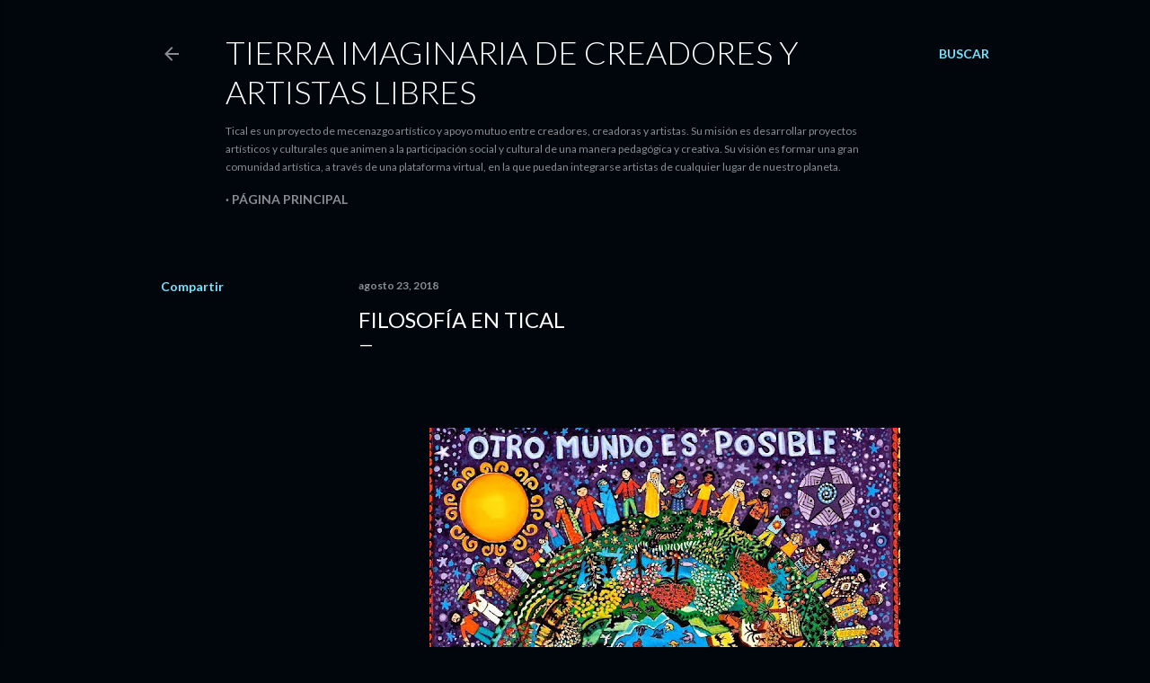

--- FILE ---
content_type: text/html; charset=UTF-8
request_url: https://www.blogger.com/video.g?token=AD6v5dxiykhhLHoImjtAqeV_edv2RLkB3maPku65pyxaMOhQnIE_6s83rPhUQGySBQm5rE0n-2gSTXWZnw1Q3DAt9WNZTeAOwr6rbMjzOHWmPj4WLjxEX2r34u5TxYAs6myCArkeUdQ
body_size: 403
content:
<!DOCTYPE HTML PUBLIC "-//W3C//DTD HTML 4.01//EN" "http://www.w3.org/TR/html4/strict.dtd"><html dir="ltr"><head><style type="text/css">
        body,
        .main,
        #videocontainer,
        .thumbnail-holder,
        .play-button {
          background: black;
          height: 100vh;
          margin: 0;
          overflow: hidden;
          position: absolute;
          width: 100%;
        }

        #videocontainer.type-BLOGGER_UPLOADED .thumbnail-holder {
          background-size: contain;
        }

        .thumbnail-holder {
          background-repeat: no-repeat;
          background-position: center;
          z-index: 10;
        }

        .play-button {
          background: url('https://www.gstatic.com/images/icons/material/system/1x/play_arrow_white_48dp.png') rgba(0,0,0,0.1) no-repeat center;
          cursor: pointer;
          display: block;
          z-index: 20;
        }
      </style>
<script type="text/javascript">
        var VIDEO_CONFIG = {"thumbnail":"https://i9.ytimg.com/vi_blogger/WvWNZiw_PYQ/1.jpg?sqp=CImDr8oGGPDEAfqGspsBBgjAAhC0AQ&rs=AMzJL3kczF_BxQuPP_DikgAEk9jQpcGymg","iframe_id":"BLOGGER-video-5af58d662c3f3d84-9472","allow_resize":true,"streams":[{"play_url":"https://rr5---sn-p5qlsn6z.googlevideo.com/videoplayback?expire=1766601225&ei=icFLac7YJu2_1NgPy6PryQE&ip=18.191.77.20&id=5af58d662c3f3d84&itag=18&source=blogger&xpc=Egho7Zf3LnoBAQ%3D%3D&cps=0&met=1766572425,&mh=zJ&mm=31&mn=sn-p5qlsn6z&ms=au&mv=u&mvi=5&pl=22&rms=au,au&susc=bl&eaua=J4u3jgVranU&mime=video/mp4&vprv=1&rqh=1&dur=221.379&lmt=1535021553897620&mt=1766570572&sparams=expire,ei,ip,id,itag,source,xpc,susc,eaua,mime,vprv,rqh,dur,lmt&sig=AJfQdSswRQIhAIVFezZu7EujisVaYKZaUF7VuZYg2i7a6EcV5hNRZaJpAiB10s3T6PzyZuEwOi0nz4bdYwLrPme62fiUzpdUZwcy1Q%3D%3D&lsparams=cps,met,mh,mm,mn,ms,mv,mvi,pl,rms&lsig=APaTxxMwRgIhAJgoISXchKVL_oUCMit8qfDPdt8I8DAO5_V3vzoZr754AiEA4gLh77eUQDQPT_y3br25d87RroUZJGIr8E2_orO-arc%3D","format_id":18}]}
      </script></head>
<body><div class="main"><div id="videocontainer" class="type-BLOGGER_UPLOADED"><div class="thumbnail-holder"></div>
<div class="play-button"></div></div></div>
<script type="text/javascript" src="https://www.blogger.com/static/v1/jsbin/1531048980-video_compiled.js"></script>
</body></html>